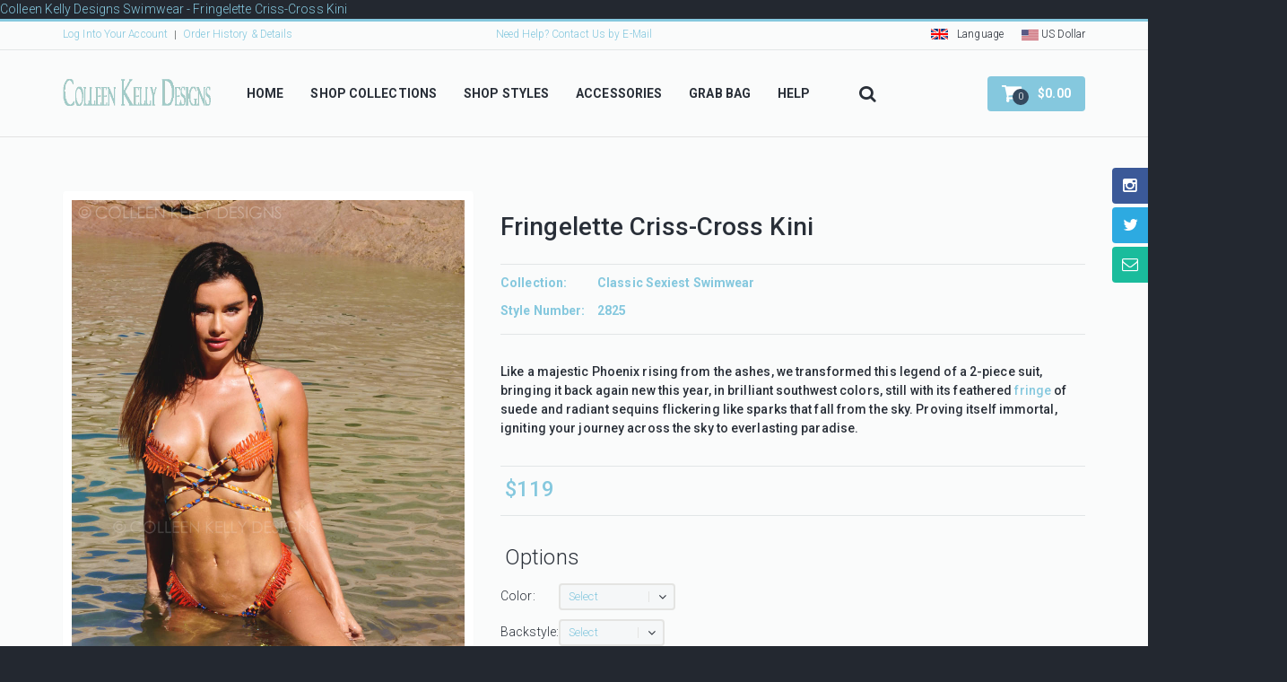

--- FILE ---
content_type: text/html
request_url: https://colleenkellyswimwear.com/i_full_width_product_page.php?ProductID=2825
body_size: 9158
content:
<!doctype html>
<!-- Microdata markup added by Google Structured Data Markup Helper. -->
<!--[if IE 9 ]><html class="ie9" lang="en"><![endif]-->
<!--[if (gt IE 9)|!(IE)]><!--><html lang="en"><!-- InstanceBegin template="/Templates/i_cks_template_includes.dwt.php" codeOutsideHTMLIsLocked="false" --><!--<![endif]-->
	<head>
	<!-- InstanceBeginEditable name="doctitle" -->    
	<title>Colleen Kelly Designs Swimwear - Fringelette Criss-Cross Kini</title>
	<!-- InstanceEndEditable -->
	<meta charset="utf-8">
	<meta name="viewport" content="width=device-width, initial-scale=1.0, maximum-scale=1.0, user-scalable=no">
	<!--meta info-->
	<!-- InstanceBeginEditable name="meta" -->
	<meta name="author" content="Colleen Kelly Swimwear Designs">
		<meta name="keywords" content="Shop, Buy, Purchase, Details, Compare, colleen kelly designs; sexy swimwear; 2; two; piece; swimsuit; southwest; southwestern; west; desert; fringe; extreme; micro; microkini; patch; crisscross; criss; cross; underboob">
		<meta name="description" content="A fringelette criss-cross 2- piece, strappy with suede fringe and sequins by Colleen Kelly Designs"><!-- InstanceEndEditable -->
	<link rel="icon" type="image/ico" href="images/fav.ico">
	<!--stylesheet include-->
	<!-- InstanceBeginEditable name="Stylesheet Includes" -->
		<link rel="stylesheet" type="text/css" media="all" href="css/style.css">
        <link rel="stylesheet" type="text/css" media="all" href="css/jquery.fancybox-1.3.4.css">
		<link rel="stylesheet" type="text/css" media="all" href="css/bootstrap.min.css">
		<link rel="stylesheet" type="text/css" media="all" href="css/jquery.custom-scrollbar.css">
		<link rel="stylesheet" type="text/css" media="all" href="css/owl.carousel.css">
        <!--Analytics-->
        <script> (function(i,s,o,g,r,a,m){i['GoogleAnalyticsObject']=r;i[r]=i[r]||function(){
  (i[r].q=i[r].q||[]).push(arguments)},i[r].l=1*new Date();a=s.createElement(o),
  m=s.getElementsByTagName(o)[0];a.async=1;a.src=g;m.parentNode.insertBefore(a,m)
  })(window,document,'script','//www.google-analytics.com/analytics.js','ga');
  ga('create', 'UA-65208606-1', 'auto');
  ga('send', 'pageview'); </script>
		<!-- InstanceEndEditable -->
        <!-- InstanceBeginEditable name="Name" --><span translate="no"><span id="_brand5" itemprop="brand" itemscope itemtype="https://schema.org/Brand" itemref="_logo7">
<span itemprop="name">Colleen Kelly Designs Swimwear</span> </span>- Fringelette Criss-Cross Kini</span><!-- InstanceEndEditable -->
		<!--font include-->
		<link href="css/font-awesome.min.css" rel="stylesheet">
		<!-- InstanceBeginEditable name="head" -->
		<!-- InstanceEndEditable -->
	</head>
	<body>
		<!--wide layout-->
		<div class="wide_layout relative">
			<!--markup header-->
			<header role="banner" class="type_5">
				<!--header top part-->
				<section class="h_top_part">
					<div class="container">
						<div class="row clearfix">
							<div class="col-lg-4 col-md-4 col-sm-5 t_xs_align_c">
								<ul class="d_inline_b horizontal_list clearfix f_size_small users_nav">
									<li><a href="#" class="default_t_color" data-popup="#login_popup">Log Into Your Account</a></li>
									<li><a href="#" class="default_t_color" data-popup="#login_popup">Order History &amp; Details</a></li>
								</ul>
							</div>
							<div class="col-lg-4 col-md-4 col-sm-2 t_align_c t_xs_align_c">
								<p class="f_size_small">Need Help? <a href="i_contact.php">Contact Us by E-Mail</b></p>
							</div>
							<div class="col-lg-4 col-md-4 col-sm-5 t_align_r t_xs_align_c">
								<ul class="horizontal_list clearfix d_inline_b t_align_l f_size_small site_settings type_2">
									<li class="relative">
										<a role="button" href="#" class="color_dark" id="lang_button"><img class="d_inline_middle m_right_10" src="images/flag_en.jpg" alt="English">Language</a>
										<ul class="dropdown_list type_2 top_arrow color_light">
											<li><div id="ytWidget"><script src="https://translate.yandex.net/website-widget/v1/widget.js?widgetId=ytWidget&pageLang=en&widgetTheme=light&autoMode=false" type="text/javascript"></script></div></li>
											<!--space for li languages-->
										</ul>
									</li>
									<li class="m_left_20 relative container3d">
										<a role="button" href="#" class="color_dark" id="currency_button"><span class="scheme_color"><img class="d_inline_middle" src="images/flag_us.jpg" alt="English"></span> US Dollar</a>
										<ul class="dropdown_list type_2 top_arrow color_light">
											<li><a href="#" class="tr_delay_hover color_light"><span class="scheme_color"><img class="d_inline_middle" src="images/flag_us.jpg" alt="English"></span> US Dollar</a></li>
											<!--space for li currencies-->
										</ul>
									</li>
								</ul>
							</div>
						</div>
					</div>
				</section>
				<!--header bottom part-->
				<section class="h_bot_part">
				<div class="menu_wrap">
						<div class="container">
							<div class="clearfix row">
								<div class="col-lg-2 t_md_align_c m_md_bottom_15">
									<a href="index.php" class="logo d_md_inline_b">
										<img id="_logo7" itemprop="logo" src="images/logo.png" alt="Colleen Kelly Designs">
									</a>
								</div>
								<div class="col-lg-10 clearfix t_sm_align_c">
									<div class="clearfix t_sm_align_l f_left f_sm_none relative s_form_wrap m_sm_bottom_15 p_xs_hr_0 m_xs_bottom_5">
										<!--button for responsive menu-->
										<button id="menu_button" class="r_corners centered_db d_none tr_all_hover d_xs_block m_xs_bottom_5">
											<span class="centered_db r_corners"></span>
											<span class="centered_db r_corners"></span>
											<span class="centered_db r_corners"></span>
										</button>
										<!--main menu-->
										<nav role="navigation" class="f_left f_xs_none d_xs_none m_right_35 m_md_right_30 m_sm_right_0">	
											<ul class="horizontal_list main_menu type_2 clearfix">
												<li class="relative f_xs_none m_xs_bottom_5 m_left_10 m_xs_left_0"><a href="index.php" class="tr_delay_hover color_dark tt_uppercase r_corners"><b>Home</b></a>
												</li>
												
												<li class="relative f_xs_none m_xs_bottom_5 m_left_10 m_xs_left_0"><a href="#" class="tr_delay_hover color_dark tt_uppercase r_corners"><b>Shop Collections</b></a>
													<!--sub menu-->
													<div class="sub_menu_wrap top_arrow d_xs_none tr_all_hover clearfix r_corners w_xs_auto">
														<div class="f_left f_xs_none">
															<a class="color_dark m_left_20 m_bottom_5 m_top_5 d_inline_b" href="newswimwearcollection.php"><strong>New Collection</strong></a>
															<ul class="sub_menu first" translate="no">
															  <li><a class="color_dark tr_delay_hover" href="newsexyswimwear_grid.php">Sexy Collection</a></li>
																<li><a class="color_dark tr_delay_hover" href="newsexierswimwear_grid.php">Sexier Collection</a></li>
																<li><a class="color_dark tr_delay_hover" href="newsexiestswimwear_grid.php">Sexiest Collection</a></li>
</ul>
													  </div>
														<div class="f_left m_left_10 m_xs_left_0 f_xs_none">
															<a class="color_dark m_left_20 m_bottom_5 m_top_5 d_inline_b" href="classicswimwearcollection.php"><strong>Classic Favorites</strong></a>
															<ul class="sub_menu" translate="no">
															  <li><a class="color_dark tr_delay_hover" href="classicsexyswimwear_grid.php">Sexy Swimwear</a></li>
																<li><a class="color_dark tr_delay_hover" href="classicsexierswimwear_grid.php">Sexier Swimwear</a></li>
																<li><a class="color_dark tr_delay_hover" href="classicsexiestswimwear_grid.php">Sexiest Swimwear</a></li>
														</ul>
</div>
														<div class="f_left m_left_10 m_xs_left_0 f_xs_none">
															<b class="color_dark m_left_20 m_bottom_5 m_top_5 d_inline_b">Custom Shop</b>
															<ul class="sub_menu" translate="no">
<li><a class="color_dark tr_delay_hover" href="customcoutureswimwear_grid.php">Custom Vintage Couture</a></li>
<li><a class="color_dark tr_delay_hover" href="vintaget-skirts_grid.php">Vintage T-Skirts</a></li>
 <li><a class="color_dark tr_delay_hover" href="standardbikini.php?ProductID=500">The Standard</a></li>
														</ul>
														</div>
                                                      <a href="newswimwearcollection.php"><img src="images/new_coll_pics/dropdown_new.jpg" class="d_sm_none f_right m_bottom_10" alt="Shop our Newest Swimwear Collections!"></a>
													</div>
												</li>
                                                
                                                <li class="relative f_xs_none m_xs_bottom_5 m_left_10 m_xs_left_0"><a href="#" class="tr_delay_hover color_dark tt_uppercase r_corners"><b>Shop Styles</b></a>
													<!--sub menu-->
													<div class="sub_menu_wrap top_arrow d_xs_none tr_all_hover clearfix r_corners w_xs_auto">
														<div class="f_left f_xs_none">
															<b class="color_dark m_left_20 m_bottom_5 m_top_5 d_inline_b">Shop By Style</b>
															<ul class="sub_menu first">
																<li><a class="color_dark tr_delay_hover" href="i_category_grid_bikinis.php">Sexy Bikinis</a></li>
																<li><a class="color_dark tr_delay_hover" href="i_category_grid_halterkinis.php">Halterkinis</a></li>
																<li><a class="color_dark tr_delay_hover" href="i_category_grid_panelkinis.php">Panelkinis</a></li>
																<li><a class="color_dark tr_delay_hover" href="i_category_grid_bandeaukinis.php">Bandeaukinis</a></li>
																<li><a class="color_dark tr_delay_hover" href="i_category_grid_microkinis.php">Microkinis</a></li>
																<li><a class="color_dark tr_delay_hover" href="i_category_grid_ex_micros.php">Extreme Micros</a></li>
																<li><a class="color_dark tr_delay_hover" href="i_category_grid_1_pc.php">One Piece Swimwear</a></li>
																<li><a class="color_dark tr_delay_hover" href="i_category_grid_slingshots.php">Slingshot Swimwear</a></li>
																<li><a class="color_dark tr_delay_hover" href="i_category_grid_shorts.php">Sexy Shorts Bikinis</a></li>
                                                       </ul>
														</div>
														<div class="f_left m_left_10 m_xs_left_0 f_xs_none">
															<b class="color_dark m_left_20 m_bottom_5 m_top_5 d_inline_b">Shop By Fabric</b>
															<ul class="sub_menu">
																<li><a class="color_dark tr_delay_hover" href="i_category_grid_solids.php">Solids</a></li>
																<li><a class="color_dark tr_delay_hover" href="i_category_grid_prints.php">Prints</a></li>
																<li><a class="color_dark tr_delay_hover" href="i_category_grid_denim_suede.php">Denim & Suede</a></li>
																<li><a class="color_dark tr_delay_hover" href="i_category_grid_p_v_fur.php">Pleather/Velvet/Fur</a></li>
																<li><a class="color_dark tr_delay_hover" href="i_category_grid_metal.php">Shiny Metallics</a></li>
																<li><a class="color_dark tr_delay_hover" href="i_category_grid_holographic.php">Holographic</a></li>
																<li><a class="color_dark tr_delay_hover" href="i_category_grid_sequins.php">Sequins</a></li>
																<li><a class="color_dark tr_delay_hover" href="i_category_grid_sheer_mesh.php">Sheer & Mesh</a></li>
																<li><a class="color_dark tr_delay_hover" href="i_category_grid_fishnet.php">Fishnet</a></li>
																<li><a class="color_dark tr_delay_hover" href="i_category_grid_cro_lace.php">Crochet & Lace</a></li>
														  </ul>
														</div>
													  <div class="f_left m_left_10 m_xs_left_0 f_xs_none">
															<img src="images/styles_pics/dropdown_styles.jpg" alt="Shop Bikinis by Style" class="d_sm_none f_right m_bottom_10">
														</div>
													</div>
												</li>                                                
<li class="relative f_xs_none m_xs_bottom_5 m_left_10 m_xs_left_0"><a href="#" class="tr_delay_hover color_dark tt_uppercase r_corners"><b>Accessories</b></a>
													<!--sub menu-->
													<div class="sub_menu_wrap top_arrow d_xs_none type_2 tr_all_hover clearfix r_corners">
															<a class="color_dark m_left_20 m_bottom_5 m_top_5 d_inline_b" href="swimwearaccessoriescollection.php"><strong>Accessories Collection</strong></a>
														<ul class="sub_menu">
															<li><a class="color_dark tr_delay_hover" href="i_category_grid_acc.php">Breast Petals</a></li>
															<li><a class="color_dark tr_delay_hover" href="i_category_grid_jewelry.php">Jewelry</a></li>
                                                            <li><a class="color_dark tr_delay_hover" href="i_category_grid_sarong.php">Sarongs &amp; Hot Shorts</a></li>
                                                            <li><a class="color_dark tr_delay_hover" href="i_category_grid_tees.php">Purses &amp; Tees</a></li>
                                                           <li><a class="color_dark tr_delay_hover" href="i_category_grid_caps.php">Caps</a></li>
                                                            <li><a class="color_dark tr_delay_hover" href="i_category_grid_cal.php">Calendars</a></li>
                                                            <li><a class="color_dark tr_delay_hover" href="i_category_grid_printmat.php">Catalogs</a></li>
														</ul>
                                                      <a href="swimwearaccessoriescollection.php"><img src="images/acc_pics/dropdown_acc.jpg" class="d_sm_none f_right m_bottom_10" alt="Swimwear Accessories &amp; Essentials"></a>
													</div>
											  </li>		
                                                <li class="relative f_xs_none m_xs_bottom_5 m_left_10 m_xs_left_0"><a href="#" class="tr_delay_hover color_dark tt_uppercase r_corners"><b>Grab Bag</b></a>
													<!--sub menu-->
													<div class="sub_menu_wrap top_arrow d_xs_none type_2 tr_all_hover clearfix r_corners">
														<ul class="sub_menu">
															<li><a class="color_dark tr_delay_hover" href="thegrabbagsale_grid.php">How It Works</a></li>
															<li><a class="color_dark tr_delay_hover" href="i_contact_gb_request.php">Current List</a></li>
                                                            <li><a class="color_dark tr_delay_hover" href="thegrabbagsale_grid.php">Shop</a></li>
														</ul>
                                                      <a href="thegrabbagsale_grid.php"><img src="images/gb_pics/dropdown_gb.jpg" class="d_sm_none f_right m_bottom_10" alt="The Grab Bag Sale"></a>
													</div>
												</li>												
												<li class="relative f_xs_none m_xs_bottom_5 m_left_10 m_xs_left_0"><a href="thegrabbagsale_grid.php" class="tr_delay_hover color_dark tt_uppercase r_corners"><b>Help</b></a>
													<!--sub menu-->
													<div class="sub_menu_wrap top_arrow d_xs_none type_2 tr_all_hover clearfix r_corners">
														<ul class="sub_menu">
															<li><a class="color_dark tr_delay_hover" href="faq.php">Frequently Asked Questions</a></li>
                                                            <li><a class="color_dark tr_delay_hover" href="swimwearsizing.php">Sizing</a></li>
                                                            <li><a class="color_dark tr_delay_hover" href="swimsuitbackstyles.php">Back Styles</a></li>
															<li><a class="color_dark tr_delay_hover" href="i_contact.php">Contact Us</a></li>
                                                            
														</ul>
													</div>
												</li>
											</ul>
										</nav>
										<button class="f_right search_button tr_all_hover f_xs_none d_xs_none">
											<i class="fa fa-search color_dark"></i>
										</button>
										<!--search form-->
										<div class="searchform_wrap type_2 bg_tr tf_xs_none tr_all_hover w_inherit">
											<!-- InstanceBeginEditable name="Search" --><div class="container vc_child h_inherit relative w_inherit">
										    <form role="search" class="d_inline_middle full_width" action="searchourstore_grid.php">
										      <input name="search" type="text" class="f_size_large p_hr_0" placeholder="Enter search terms here..." value="">
									        </form>
										    <button class="close_search_form tr_all_hover d_xs_none color_dark"> <i class="fa fa-times"></i> </button>
									    </div><!-- InstanceEndEditable -->
										</div>
									</div>
                                    <ul class="f_right horizontal_list d_sm_inline_b f_sm_none clearfix t_align_l site_settings">
                                    <!--shopping cart-->
										<li class="m_left_5 relative container3d" id="shopping_button">
											<a role="button" href="#" class="button_type_3 color_light bg_scheme_color d_block r_corners tr_delay_hover box_s_none">
												<span class="d_inline_middle shop_icon">
													<i class="fa fa-shopping-cart"></i>
													<span class="count tr_delay_hover type_2 circle t_align_c">0</span>
												</span>
												<b>$0.00</b>
											</a>
											<div class="shopping_cart top_arrow tr_all_hover r_corners">
												<div class="f_size_medium sc_header">Recently added item(s)</div>
												<ul class="products_list"> 													
													
												</ul>
												<!--total price-->
												<ul class="total_price bg_light_color_1 t_align_r color_dark">
													<li>Your Cart Total: <b class="f_size_large bold scheme_color sc_price t_align_l d_inline_b m_left_15">$0.00</b></li>
                                                    <li><b class="f_size_small bold scheme_color sc_price t_align_l d_inline_b m_left_15">+ Shipping</b></li>
												</ul>
												<div class="sc_footer t_align_c">
													<a href="cart.php" role="button" class="button_type_4 d_inline_middle bg_light_color_2 r_corners color_dark t_align_c tr_all_hover m_mxs_bottom_5">View Cart</a>
													<a href="login2.php" role="button" class="button_type_4 bg_scheme_color d_inline_middle r_corners tr_all_hover color_light">Checkout</a>
												</div>
											</div>
										</li>
									</ul></div>
							</div>
						</div>
						<hr class="divider_type_6">
					</div>
				</section>
			</header>
			<!--content-->
            
            <!-- InstanceBeginEditable name="Page Content" --><div itemscope itemtype="https://schema.org/Product" itemref="_brand5" class="page_content_offset">
				<div class="container">
                					<div class="clearfix m_bottom_30 t_xs_align_c">
						<div class="photoframe type_2 shadow r_corners f_left f_sm_none d_xs_inline_b product_single_preview relative m_right_30 m_bottom_5 m_sm_bottom_20 m_xs_right_0 w_mxs_full">
							<!--<span class="hot_stripe"><img src="images/sale_product.png" alt=""></span>-->
							
                          
                          <div class="no_mobile relative d_inline_b m_bottom_10 qv_preview d_xs_block">
               
                                <img itemprop="image" name="" src="images/products/2825_11.jpg" width="438" alt="Colleen Kelly Designs Swimwear Style #2825 Image of Fringelette Criss-Cross Kini" class="tr_all_hover" id="zoom_image" data-zoom-image="images/products/2825_11.jpg">
                                <a href="" class="d_block button_type_5 r_corners tr_all_hover box_s_none color_light p_hr_0">
                                  <i class="fa fa-expand"></i>
                                </a>
                          </div>
                              
<!--carousel-->
							<div class="relative qv_carousel_wrap">
                            <!--no mobile carousel-->
								<div class="no_mobile">
								<button class="button_type_11 bg_light_color_1 t_align_c f_size_ex_large bg_cs_hover r_corners d_inline_middle bg_tr tr_all_hover qv_btn_single_prev">
									<i class="fa fa-angle-left "></i>
								</button>
								<ul class="qv_carousel_single d_inline_middle">
									<a href="#" data-image="images/products/2825_11.jpg" data-zoom-image="images/products/2825_11.jpg"><img src="images/products/2825_11.jpg" alt="Colleen Kelly Designs Swimwear Style #2825 Image of Fringelette Criss-Cross Kini" style="padding-right:10px";></a>
									<a href="#" data-image="images/products/2825_2.jpg" data-zoom-image="images/products/2825_2.jpg"><img src="images/products/2825_2.jpg" alt="Colleen Kelly Designs Swimwear Style #2825 Image of Fringelette Criss-Cross Kini" style="padding-right:10px";></a>
									<a href="#" data-image="images/products/2825_7.jpg" data-zoom-image="images/products/2825_7.jpg"><img src="images/products/2825_7.jpg" alt="Colleen Kelly Designs Swimwear Style #2825 Image of Fringelette Criss-Cross Kini" style="padding-right:10px";></a>
									<a href="#" data-image="images/products/2825_4.jpg" data-zoom-image="images/products/2825_4.jpg"><img src="images/products/2825_4.jpg" alt="Colleen Kelly Designs Swimwear Style #2825 Image of Fringelette Criss-Cross Kini" style="padding-right:10px";></a>
									<a href="#" data-image="images/products/2825_12.jpg" data-zoom-image="images/products/2825_12.jpg"><img src="images/products/2825_12.jpg" alt="Colleen Kelly Designs Swimwear Style #2825 Image of Fringelette Criss-Cross Kini" style="padding-right:10px";></a>
									<a href="#" data-image="images/products/2825_5.jpg" data-zoom-image="images/products/2825_5.jpg"><img src="images/products/2825_5.jpg" alt="Colleen Kelly Designs Swimwear Style #2825 Image of Fringelette Criss-Cross Kini" style="padding-right:10px";></a>
                                    <a href="#" data-image="images/products/colors/fringelette_colors.jpg" data-zoom-image="images/products/colors/fringelette_colors.jpg"><img src="images/products/colors/fringelette_colors.jpg" alt="Colleen Kelly Designs Swimwear Style #2825 Image of Fringelette Criss-Cross Kini" style="padding-right:10px";></a>
								</ul>
								<button class="button_type_11 bg_light_color_1 t_align_c f_size_ex_large bg_cs_hover r_corners d_inline_middle bg_tr tr_all_hover qv_btn_single_next">
									<i class="fa fa-angle-right "></i>
								</button>
						  </div>
                          <!--mobile carousel-->
                            <div class="mobile_only">
								<ul class="testiomials_carousel d_inline_middle">
									<a href="#" data-image="images/products/2825_11.jpg" data-zoom-image="images/products/2825_11.jpg"><img src="images/products/2825_11.jpg" alt="Colleen Kelly Designs Swimwear Style #2825 Image of Fringelette Criss-Cross Kini" style="padding-right:10px";></a>
									<a href="#" data-image="images/products/2825_2.jpg" data-zoom-image="images/products/2825_2.jpg"><img src="images/products/2825_2.jpg" alt="Colleen Kelly Designs Swimwear Style #2825 Image of Fringelette Criss-Cross Kini" style="padding-right:10px";></a>
									<a href="#" data-image="images/products/2825_7.jpg" data-zoom-image="images/products/2825_7.jpg"><img src="images/products/2825_7.jpg" alt="Colleen Kelly Designs Swimwear Style #2825 Image of Fringelette Criss-Cross Kini" style="padding-right:10px";></a>
									<a href="#" data-image="images/products/2825_4.jpg" data-zoom-image="images/products/2825_4.jpg"><img src="images/products/2825_4.jpg" alt="Colleen Kelly Designs Swimwear Style #2825 Image of Fringelette Criss-Cross Kini" style="padding-right:10px";></a>
									<a href="#" data-image="images/products/2825_12.jpg" data-zoom-image="images/products/2825_12.jpg"><img src="images/products/2825_12.jpg" alt="Colleen Kelly Designs Swimwear Style #2825 Image of Fringelette Criss-Cross Kini" style="padding-right:10px";></a>
									<a href="#" data-image="images/products/2825_5.jpg" data-zoom-image="images/products/2825_5.jpg"><img src="images/products/2825_5.jpg" alt="Colleen Kelly Designs Swimwear Style #2825 Image of Fringelette Criss-Cross Kini" style="padding-right:10px";></a>
                                    <a href="#" data-image="images/products/colors/fringelette_colors.jpg" data-zoom-image="images/products/colors/fringelette_colors.jpg"><img src="images/products/colors/fringelette_colors.jpg" alt="Colleen Kelly Designs Swimwear Style #2825 Image of Fringelette Criss-Cross Kini" style="padding-right:10px";></a>
								</ul><br/>
								<button class="button_type_11 bg_light_color_1 t_align_c f_size_ex_large bg_cs_hover r_corners d_inline_middle bg_tr tr_all_hover ti_prev">
									<i class="fa fa-angle-left"></i><i class="fa fa-angle-left"></i>
								</button>&nbsp;&nbsp;
								<button class="button_type_11 bg_light_color_1 t_align_c f_size_ex_large bg_cs_hover r_corners d_inline_middle bg_tr tr_all_hover ti_next">
									<i class="fa fa-angle-right"></i><i class="fa fa-angle-right"></i>
								</button>
                              </div>
						  </div>
					  </div>
						<div class="p_top_10 t_xs_align_l">
							<!--description-->
							<h1 itemprop="name" class="color_dark fw_medium m_bottom_10" translate="no">Fringelette Criss-Cross Kini</h1><br>
							<hr class="m_bottom_10 divider_type_3">
							<table class="description_table m_bottom_10" translate="no">
								<tr>
									<td><strong>Collection:</strong></td>
									<td><strong itemprop="category">Classic Sexiest Swimwear</strong></td>
								</tr>
								<tr>
									<td><strong>Style Number:</strong></td>
									<td><strong itemprop="sku">2825</strong></td>
								</tr>
							</table>
							<hr class="divider_type_3 m_bottom_10"><br class="no_mobile">
						  <h6 itemprop="description" class="color_dark fw_medium m_bottom_10"><p>Like a majestic Phoenix rising from the ashes, we transformed this legend of a 2-piece suit, bringing it back again new this year, in brilliant southwest colors, still with its feathered <a href="https://colleenkellyswimwear.com/searchourstore_grid.php?search=fringelette">fringe</a> of suede and radiant sequins flickering like sparks that fall from the sky. Proving itself immortal, igniting your journey across the sky to everlasting paradise.</p></h6>
<br class="no_mobile">                  
                  
                  
                  
                  
                  
                  <hr class="divider_type_3 m_bottom_15">
							<div itemprop="offers" itemscope itemtype="https://schema.org/Offer" class="m_bottom_15">
								<span itemprop="price" class="v_align_b f_size_big m_left_5  fw_medium">$119</span>
							</div>
                             
                  <hr class="divider_type_3 m_bottom_15"><br class="no_mobile">
<div class="m_bottom_15">
								<span class="v_align_b f_size_big m_left_5 color_dark no_mobile">Options</span>
							</div>                  
                          <!--eCart Begin-->
                          <div class="d_ib_offset_0 m_bottom_20">
						    <form name="eCart1_i_1_ATC_2825" method="POST" action="/i_full_width_product_page.php?ProductID=2825" onsubmit="return validate_form ( );">
						      <input type="hidden" name="eCart1_i_1_ID_Add" value="2825" >
  <table class="description_table type_2 m_bottom_15">
    
    
    
    
                                  <tr>
      <td class="color_dark v_align_m">Color:</td>
      <td class="v_align_m">
        <div class="custom_select f_size_medium relative d_inline_middle">
          <div class="select_title r_corners relative">Select</div>
          <ul class="select_list d_none"></ul>
          
          <select name="eCart1_i_1_Color_Add">
            <option value=""></option>
                        <option value="Terracotta_Orange">Terracotta_Orange</option>
                        <option value="Clear_Sky_Blue">Clear_Sky_Blue</option>
                        <option value="Oasis_Green">Oasis_Green</option>
                        <option value="Southwestern_Pinks">Southwestern_Pinks</option>
                        <option value="Jade">Jade</option>
                        </select>
          </div>
        </td>
      </tr>
                                    <tr>
      <td class="color_dark v_align_m">Backstyle:</td>
      <td class="v_align_m">
        <div class="custom_select f_size_medium relative d_inline_middle">
          <div class="select_title r_corners relative">Select</div>
          <ul class="select_list d_none"></ul>
          <select name="eCart1_i_1_Backstyle_Add">
            <option value=""></option>
                        <option value="Open-Knot-Thong">Open-Knot-Thong</option>
                        </select>
          </div>
        </td>
      </tr>
                                    <tr>
      <td class="color_dark v_align_m">Size:</td>
      <td class="v_align_m">
        <div class="custom_select f_size_medium relative d_inline_middle">
          <div class="select_title r_corners relative">Select
                          -(Top/Bottom)
            </div>
          <ul class="select_list d_none"></ul>
          <select name="eCart1_i_1_Size_Add">
            <option value=""></option>
                        <option value="S/S">S/S</option>
            
                        <option value="S/M">S/M</option>
            
                        <option value="S/L">S/L</option>
            
                        <option value="M/S">M/S</option>
            
                        <option value="M/M">M/M</option>
            
                        <option value="M/L">M/L</option>
            
                        <option value="L/S">L/S</option>
            
                        <option value="L/M">L/M</option>
            
                        <option value="L/L">L/L</option>
            
                        <option value="*XS-Sizing*(+10%)">*XS-Sizing*(+10%)</option>
            
                        <option value="*XL-Sizing*(+10%)">*XL-Sizing*(+10%)</option>
            
                        </select>
          </div>
        </td>
      </tr>
                                                                  <tr>
      <td class="color_dark v_align_m">Quantity:</td>
      <td class="v_align_m">
        <div class="clearfix quantity r_corners d_inline_middle f_size_medium color_dark">
          
          <input type="text" name="eCart1_i_1_Quantity_Add" value="1" class="f_left">
          
          </div>
        </td>
      </tr>
                                  
                                
  </table>
                              <input type="submit" class="button_type_12 r_corners bg_scheme_color color_light tr_delay_hover d_inline_b f_size_large" value="Add to Cart" name="eCart1_i_1_ATC">
                                							<a role="button" href="faq.php" class="button_type_12 bg_light_color_2 tr_delay_hover d_inline_b r_corners color_dark m_left_5 p_hr_0 relative"><i class="fa fa-question-circle f_size_big"></i><span class="tooltip tr_all_hover r_corners color_dark f_size_small">Questions?</span></a>
						  </form>
<br><br>
                          </div>
                          <!--<p class="d_inline_middle">Share this:</p>
							<div class="d_inline_middle m_left_5 addthis_widget_container">
								<!-- AddThis Button BEGIN -->
								<!--</h1><div class="addthis_toolbox addthis_default_style addthis_32x32_style">
								<a class="addthis_button_preferred_1"></a>
								<a class="addthis_button_preferred_2"></a>
								<a class="addthis_button_preferred_3"></a>
								<a class="addthis_button_preferred_4"></a>
								<a class="addthis_button_compact"></a>
								<a class="addthis_counter addthis_bubble_style"></a>
								</div>-->
								<!-- AddThis Button END -->
			  </div>
				  </div>
                  
                                    
                                    </div>
					<!--tabs-->
					</figcaption>
						</figure>
					</div>
					<hr class="divider_type_3 m_bottom_15">
					<a onclick="history.go(-1);return true;" role="button" class="d_inline_b bg_light_color_2 color_dark tr_all_hover button_type_4 r_corners"><i class="fa fa-reply m_left_5 m_right_10 f_size_large"></i>Back to Collection</a><br></br>
			<!-- InstanceEndEditable -->

          <!--markup footer-->
			<footer id="footer">
				<div class="footer_top_part p_vr_0">
					<div class="container">
						<div class="row clearfix">
							<div class="col-lg-3 col-md-3 col-sm-3 m_xs_bottom_30 m_bottom_40">
								<h3 class="color_light_2 m_bottom_20">About Us</h3>
								<p class="m_bottom_15">From soft feminine lace, adorned with floral accents and gems, to edgy spike-studded faux leather and bright animal prints, boldly express yourself and celebrate your beauty in the world's finest swimwear by Colleen Kelly Designs!</p>
								<a href="aboutcolleenkelly.php" class="color_light">Read More <i class="fa fa-angle-right m_left_5"></i></a>
							</div>
							<div class="col-lg-3 col-md-3 col-sm-3 m_xs_bottom_30 m_bottom_40">
								<h3 class="color_light_2 m_bottom_20">Service</h3>
								<ul class="vertical_list">
									<li><a href="#" class="color_light tr_delay_hover" data-popup="#login_popup">Log Into Your Account<i class="fa fa-angle-right"></i></a></li>
									<li><a href="#" class="color_light tr_delay_hover" data-popup="#login_popup">Order History &amp; Details<i class="fa fa-angle-right"></i></a></li>
									<li><a class="color_light tr_delay_hover" href="login2.php">Checkout<i class="fa fa-angle-right"></i></a></li>
									<li><a class="color_light tr_delay_hover" href="faq.php">Wholesale/Carry Our Line<i class="fa fa-angle-right"></i></a></li>
								</ul>
							</div>
							<div class="col-lg-3 col-md-3 col-sm-3 m_xs_bottom_30 m_bottom_40">
								<h3 class="color_light_2 m_bottom_20">Information</h3>
								<ul class="vertical_list">
									<li><a class="color_light tr_delay_hover" href="aboutcolleenkelly.php">Colleen's Story<i class="fa fa-angle-right"></i></a></li>
									<li><a class="color_light tr_delay_hover" href="faq.php">Shipping<i class="fa fa-angle-right"></i></a></li>
									<li><a class="color_light tr_delay_hover" href="faq.php">Terms &amp; Conditions<i class="fa fa-angle-right"></i></a></li>
									<li><a class="color_light tr_delay_hover" href="sitemap.php">Site Map<i class="fa fa-angle-right"></i></a></li>
								</ul>
							</div>
							<div class="col-lg-3 col-md-3 col-sm-3 m_bottom_40 m_xs_bottom_30">
								<h3 class="color_light_2 m_bottom_20">Catalog</h3>
								<ul class="vertical_list">
									<li><a class="color_light tr_delay_hover" href="newswimwearcollection.php">New Collection<i class="fa fa-angle-right"></i></a></li>
									<li><a class="color_light tr_delay_hover" href="classicswimwearcollection.php">Classic Favorites<i class="fa fa-angle-right"></i></a></li>
									<li><a class="color_light tr_delay_hover" href="swimwearaccessoriescollection.php">Accessories<i class="fa fa-angle-right"></i></a></li>
									<li><a class="color_light tr_delay_hover" href="thegrabbagsale_grid.php">Grab Bag Sale<i class="fa fa-angle-right"></i></a></li>
								</ul>
							</div>
						</div>
					</div>
					<hr class="divider_type_4 m_bottom_25">
					<div class="container">
						<div class="row clearfix">
							<div class="col-lg-6 col-md-6 col-sm-6 m_bottom_20 m_xs_bottom_10">
								<!--social icons-->
								<ul class="clearfix horizontal_list social_icons">
									<!--<li class="facebook m_bottom_5 relative">
										<span class="tooltip tr_all_hover r_corners color_dark f_size_small">Facebook</span>
										<a href="https://www.facebook.com/colleenkellydesigns" class="r_corners t_align_c tr_delay_hover f_size_ex_large">
											<i class="fa fa-facebook"></i>
										</a>
									</li>-->
									<li class="twitter m_left_5 m_bottom_5 relative">
										<span class="tooltip tr_all_hover r_corners color_dark f_size_small">Twitter</span>
										<a href="https://twitter.com/colleensbikinis" class="r_corners f_size_ex_large t_align_c tr_delay_hover">
											<i class="fa fa-twitter"></i>
										</a>
									</li>
									<!--<li class="google_plus m_left_5 m_bottom_5 relative">
										<span class="tooltip tr_all_hover r_corners color_dark f_size_small">Google Plus</span>
										<a href="https://plus.google.com/100829136660714005090/about" class="r_corners f_size_ex_large t_align_c tr_delay_hover">
											<i class="fa fa-google-plus"></i>
										</a>
									</li>-->
									<li class="instagram m_left_5 m_bottom_5 relative">
										<span class="tooltip tr_all_hover r_corners color_dark f_size_small">Instagram</span>
										<a href="http://instagram.com/colleenkellyswimwear" class="r_corners f_size_ex_large t_align_c tr_delay_hover">
											<i class="fa fa-instagram"></i>
										</a>
									</li>
								<!--<li class="youtube m_left_5 m_bottom_5 relative">
										<span class="tooltip tr_all_hover r_corners color_dark f_size_small">Youtube</span>
										<a href="http://www.youtube.com/user/colleenkellydesigns" class="r_corners f_size_ex_large t_align_c tr_delay_hover">
											<i class="fa fa-youtube-play"></i>
										</a>
									</li>-->
									<li class="envelope m_left_5 m_bottom_5 relative">
										<span class="tooltip tr_all_hover r_corners color_dark f_size_small">Contact Us</span>
										<a href="i_contact.php" class="r_corners f_size_ex_large t_align_c tr_delay_hover">
											<i class="fa fa-envelope-o"></i>
										</a>
									</li>
								</ul>
							</div>
							<div class="col-lg-6 col-md-6 col-sm-6 m_bottom_20 m_xs_bottom_30">
								<h3 class="color_light_2 d_inline_middle m_md_bottom_15 d_xs_block">Mailing List</h3>
								<form id="newsletter" class="d_inline_middle m_left_5 subscribe_form_2 m_md_left_0">
									<input type="email" placeholder="Your email address" class="r_corners f_size_medium w_sm_auto m_mxs_bottom_15" name="newsletter-email">
									<button type="submit" class="button_type_8 r_corners bg_scheme_color color_light tr_all_hover m_left_5 m_mxs_left_0">Subscribe</button>
								</form>
							</div>
						</div>
					</div>
				</div>
				<!--copyright part-->
				<div class="footer_bottom_part">
					<div class="container clearfix t_mxs_align_c">
						<p class="f_left f_mxs_none m_mxs_bottom_10">&copy;2026<span class="color_light"> Colleen Kelly Designs</span>. All Rights Reserved.</p>
						<ul class="f_right horizontal_list clearfix f_mxs_none d_mxs_inline_b">
							<li class="m_left_5"><img src="images/comodo_secure.png" alt="Comodo Secure Site"></li>
                            <li><a class="color_light tr_delay_hover" href="https://www.paypal.com/us/verified/pal=sales%40colleenkellyswimwear%2ecom" target="_blank">Verified by&nbsp;&nbsp;</a></li>
                            <li><img src="images/payment_img_1.png" alt="PayPal"></li>
							<li class="m_left_5"><img src="images/payment_img_2.png" alt="VISA"></li>
							<li class="m_left_5"><img src="images/payment_img_3.png" alt="Master Card"></li>
							<li class="m_left_5"><img src="images/payment_img_4.png" alt="American Express"></li>
							<li class="m_left_5"><img src="images/payment_img_5.png" alt="Discover"></li>
						</ul>
					</div>
				</div>
			</footer>
		</div>
		<!--social widgets-->
		<ul class="social_widgets d_xs_none">
            <!--instagram-->
            <li class="relative">
				<button class="sw_button t_align_c facebook"><i class="fa fa-instagram"></i></button>
				<div class="sw_content">
					<h3 class="color_dark m_bottom_20"><a href="https://instagram.com/colleenkellyswimwear">Check us out on Insta!</a><br><br><img src="images/info_pics/banner_img_pic_new.jpg"></h3>
				</div>
			</li>
			<!--facebook-->
			<!--<li class="relative">
				<button class="sw_button t_align_c facebook"><i class="fa fa-facebook"></i></button>
				<div class="sw_content">
					<h3 class="color_dark m_bottom_20"><a href="https://www.facebook.com/colleenkellydesigns">Join Us on Facebook</a></h3>
					<iframe src="//www.facebook.com/plugins/likebox.php?href=https%3A%2F%2Fwww.facebook.com%2Fcolleenkellydesigns&amp;width=235&amp;height=427&amp;colorscheme=light&amp;show_faces=false&amp;header=true&amp;stream=true&amp;show_border=true" scrolling="no" frameborder="0" style="border:none; overflow:hidden; width:235px; height:427px;" allowTransparency="true"></iframe>
				</div>
			</li>-->
			<!--twitter feed-->
			<li class="relative">
				<button class="sw_button t_align_c twitter"><i class="fa fa-twitter"></i></button>
				<div class="sw_content">
					<h3 class="color_dark m_bottom_20">Latest Tweets</h3>
					<a class="twitter-timeline"  href="https://twitter.com/ColleensBikinis"  data-widget-id="488004048147083264">Tweets by @ColleensBikinis</a>
    <script>!function(d,s,id){var js,fjs=d.getElementsByTagName(s)[0],p=/^http:/.test(d.location)?'http':'https';if(!d.getElementById(id)){js=d.createElement(s);js.id=id;js.src=p+"://platform.twitter.com/widgets.js";fjs.parentNode.insertBefore(js,fjs);}}(document,"script","twitter-wjs");</script>
				</div>	
			</li>
			<!--contact form-->
			<li class="relative">
				<button class="sw_button t_align_c contact"><i class="fa fa-envelope-o"></i></button>
				<div class="sw_content">
					<h3 class="color_dark m_bottom_20">Contact Us</h3>
					<form id="contactform" class="mini">
						<input class="f_size_medium m_bottom_10 r_corners full_width" type="text" name="cf_name" placeholder="Your name">
						<input class="f_size_medium m_bottom_10 r_corners full_width" type="email" name="cf_email" placeholder="Your E-mail">
						<textarea class="f_size_medium r_corners full_width m_bottom_20" placeholder="Message" name="cf_message"></textarea>
						<button type="submit" class="button_type_4 r_corners mw_0 tr_all_hover color_dark bg_light_color_2">Send</button>
					</form>
				</div>	
			</li>
			<!--contact info-->
		</ul>
		<!-- InstanceBeginEditable name="Quick View" --><!-- InstanceEndEditable -->		
		<!--login popup-->
		<div class="popup_wrap d_none" id="login_popup">
			<section class="popup r_corners shadow">
				<button class="bg_tr color_dark tr_all_hover text_cs_hover close f_size_large"><i class="fa fa-times"></i></button>				
				<footer class="bg_light_color_1 t_mxs_align_c">
					<h3 class="color_dark d_inline_middle d_mxs_block m_mxs_bottom_15">New Customer?</h3>
<br><br>                    
							<div class="alert_box r_corners info m_bottom_10">
					<i class="fa fa-info-circle"></i><p>You will have a chance to set up a new account at checkout, when you place your order.  This will allow you to view your order history and status updates for new orders.</p></div>
				</footer>
			</section>
		</div>
		<button class="t_align_c r_corners type_2 tr_all_hover animate_ftl" id="go_to_top"><i class="fa fa-angle-up"></i></button>
		<!--scripts include-->
		<!-- InstanceBeginEditable name="Script Includes" -->
		<script src="js/jquery-2.1.0.min.js"></script>
		<script src="js/jquery-ui.min.js"></script>
		<script src="js/jquery-migrate-1.2.1.min.js"></script>
		<script src="js/retina.js"></script>
		<script src="js/elevatezoom.min.js"></script>
		<script src="js/waypoints.min.js"></script>
		<script src="js/jquery.tweet.min.js"></script>
		<script type="text/javascript" src="https://s7.addthis.com/js/300/addthis_widget.js#pubid=xa-5306f8f674bfda4c"></script>
		<script src="js/owl.carousel.min.js"></script>
		<script src="js/jquery.custom-scrollbar.js"></script>
		<script src="js/jquery.fancybox-1.3.4.js"></script>
		<script src="js/scripts.js"></script>
<script type="text/javascript">
    function copyright(e) {
        var rcimage = (e==null) ? event.srcElement.tagName : e.target.tagName;
        if (rcimage == "IMG") {
            alert(copyrightText);
            return false;
        }
    }
    var copyrightText = "Copyright 2026 Colleen Kelly Designs / ColleenKellySwimwear.com et al.  This image is the intellectual property of Colleen Kelly Designs and may not be reproduced or used in any way, whether in whole or in part, and whether as a composite picture or distorted in character or form without the express written consent of Colleen Kelly Designs. Contact info@colleenkellyswimwear.com **You may right-click outside of the image area.";
    document.oncontextmenu = copyright;
</script>
<script type="text/javascript">
function validate_form ( )
{
	valid = true;
        if ( document.eCart1_i_1_ATC_2825.eCart1_i_1_Color_Add.selectedIndex == 0 )
        {
                alert ( "Please choose a swimwear color." );
                valid = false;
        }
		if ( document.eCart1_i_1_ATC_2825.eCart1_i_1_Backstyle_Add.selectedIndex == 0 )
        {
                alert ( "Please choose a Backstyle." );
                valid = false;
        }
		if ( document.eCart1_i_1_ATC_2825.eCart1_i_1_Size_Add.selectedIndex == 0 )
        {
                alert ( "Please choose your swimsuit Size." );
                valid = false;
        }
        return valid;
}
</script>
    <script type="text/javascript">
function validate_color ( )
{
	valid = true;
        if ( document.eCart1_i_1_ATC_2825.eCart1_i_1_Color_Add.selectedIndex == 0 )
        {
                alert ( "Please choose a swimwear color." );
                valid = false;
        }
        return valid;
}
</script>
		<!-- InstanceEndEditable -->       
	</body>
<!-- InstanceEnd --></html>


--- FILE ---
content_type: text/css
request_url: https://colleenkellyswimwear.com/css/styleswitcher.css
body_size: 499
content:
#styleswitcher{
	position:fixed;
	top:210px;
	left:0;
	padding:16px 20px 30px;
	width:265px;
	-webkit-border-radius:0 0 4px 0;
	-moz-border-radius:0 0 4px 0;
	border-radius:0 0 4px 0;
	-webkit-transition:-webkit-transform .7s ease;
	-moz-transition:transform .7s ease;
	-o-transition:transform .7s ease;
	transition:transform .7s ease;
	z-index:193;
}
#styleswitcher > .open_sw{
	width:40px;
	height:40px;
	background:#bdc3c7;
	-webkit-border-radius:0 4px 4px 0;
	-moz-border-radius:0 4px 4px 0;
	border-radius:0 4px 4px 0;
	position:absolute;
	top:0;
	left:100%;
	text-align: center;
	font-size:1.3em;
}
#styleswitcher [class*="button_type_"]:not([type="reset"]){
	padding-top:10px;
	padding-bottom:10px;
}
#select_color,.bg_image_button{
	width:36px;
	height:36px;
	background:#232830;
	background-clip:content-box;
	padding:2px;
	border:2px solid #e2e6e7;
}
.bg_image_button{
	background-color:transparent;
	overflow:hidden;
	background-size:cover;
}
#styleswitcher button[type="reset"]{
	width:75px;
}
#styleswitcher .select_title.type_2:after{
	font-size:15px;
	right:12px;
}
#styleswitcher.closed{
	-webkit-transform:translateX(-100%);
	-moz-transform:translateX(-100%);
	-o-transform:translateX(-100%);
	-ms-transform:translateX(-100%);
	transform:translateX(-100%);
}

--- FILE ---
content_type: application/javascript
request_url: https://colleenkellyswimwear.com/js/scripts.js
body_size: 8526
content:
// on document ready
(function($){
	"use strict";

	var globalDfd = $.Deferred();
	$(window).bind('load',function(){
		// after loading all the scripts
		globalDfd.resolve();
	});

	$(function(){

	$.fx.speeds._default = 500;

	// open dropdown

	$.fn.css3Animate = function(element){
		return $(this).on('click',function(e){
			var dropdown = element;
			$(this).toggleClass('active');
			e.preventDefault();
			if(dropdown.hasClass('opened')){
				dropdown.removeClass('opened').addClass('closed');
				setTimeout(function(){
					dropdown.removeClass('closed')
				},500);
			}else{
				dropdown.addClass('opened');
			}
		});
	}
	$('#lang_button').css3Animate($('#lang_button').next('.dropdown_list'));
	$('#currency_button').css3Animate($('#currency_button').next('.dropdown_list'));

	// waypoints helper functions

	$.fn.waypointInit = function(classN,offset,delay,inv){
		return $(this).waypoint(function(direction){
			var current = $(this);
			if(direction === 'down'){
				if(delay){
					setTimeout(function(){
						current.addClass(classN);
					},delay);
				}
				else{
					current.addClass(classN);
				}
			}else{
            	if(inv == true){
                    current.removeClass(classN);
             	}
            }
		},{ offset : offset })
	};

	// synchronise

	$.fn.waypointSynchronise = function(config){
		var element = $(this);
		function addClassToElem(el,eq){
			el.eq(eq).addClass(config.classN);
		}
		element.closest(config.container).waypoint(function(direction){
		 	element.each(function(i){
				if(direction === 'down'){

		 			if(config.globalDelay){
		 				setTimeout(function(){
							setTimeout(addClassToElem,i * config.delay,element,i);		 					
		 				},config.globalDelay);
		 			}else{
		 				setTimeout(addClassToElem,i * config.delay,element,i);
		 			}

				}else{
					
					if(config.inv){
						setTimeout(function(){
							element.eq(i).removeClass(config.classN);
						},i * config.delay);
					}

				}
			});
		},{ offset : config.offset }).resize();
		return element;
	};

	// animation main page

	(function(){
		globalDfd.done(function(){
		$('.products_container:not(.a_type_2) .photoframe.animate_ftb').waypointSynchronise({
			container : '.products_container',
			delay : 200,
			offset : 700,
			classN : "animate_vertical_finished"
		});
		$('.products_container.a_type_2 .photoframe.animate_ftb').waypointSynchronise({
			container : '.products_container',
			delay : 200,
			offset : 700,
			classN : "animate_vertical_finished"
		});
		$('.wfilter_carousel .photoframe.animate_ftb').waypointSynchronise({
			container : '.wfilter_carousel',
			delay : 200,
			offset : 700,
			classN : "animate_vertical_finished"
		});
		$('.bestsellers_carousel .photoframe.animate_ftb').waypointSynchronise({
			container : '.bestsellers_carousel',
			delay : 200,
			offset : 700,
			globalDelay : 400,
			classN : "animate_vertical_finished"
		});
		$('.banner_type_2[class*="animate_ft"]').waypointSynchronise({
			container : '.row',
			delay : 200,
			offset : 800,
			classN : "animate_vertical_finished"
		});
		$('.animate_half_tc').waypointSynchronise({
			container : '.row',
			delay : 0,
			offset : 830,
			classN : "animate_horizontal_finished"
		});
		$('.heading2').waypointInit('animate_sj_finished animate_fade_finished','800px');
		$('.nav_buttons_wrap.animate_fade').waypointInit('animate_sj_finished animate_fade_finished','800px');
		$('.product_brands a.animate_fade').waypointSynchronise({
			container : '.product_brands',
			delay : 200,
			offset : 830,
			classN : "animate_sj_finished animate_fade_finished"
		});
		$('.blog_carousel a.photoframe').waypointSynchronise({
			container : '.blog_animate.animate_ftr',
			delay : 0,
			offset : 830,
			classN : "animate_vertical_finished"
		});
		$('.blog_carousel .mini_post_content > .animate_ftr').waypointSynchronise({
			container : '.blog_animate.animate_ftr',
			delay : 200,
			offset : 830,
			classN : "animate_horizontal_finished"
		});
		$('.blog_animate.animate_ftr').waypointInit('animate_horizontal_finished','800px');
		$('.ti_animate.animate_ftr').waypointInit('animate_horizontal_finished','800px',1000);
		$('.testiomials_carousel .animate_ftr:first').waypointInit('animate_horizontal_finished','851px',1200);
		$('.testiomials_carousel .animate_ftr:nth-child(2)').waypointInit('animate_horizontal_finished','973px',1400);
		$('.testiomials_carousel .animate_ftr:nth-child(3)').waypointInit('animate_horizontal_finished','987px',1600);
		$('.heading1.animate_ftr').waypointInit('animate_horizontal_finished','1000px');
		$('.isotope_menu > li.animate_ftr').waypointSynchronise({
			container : '.isotope_menu',
			delay : 200,
			offset : 1000,
			classN : "animate_horizontal_finished"
		});
		$('.flexslider.animate_ftr').waypointInit('animate_horizontal_finished','1000px');
		setTimeout(function(){
			$('.s_banners .d_block.animate_ftr').waypointSynchronise({
				container : '.s_banners',
				delay : 300,
				offset : 830,
				classN : "animate_horizontal_finished"
			});
		},200);
		$('.widget.animate_ftr').waypointInit('animate_horizontal_finished','800px',200);
		$('.heading5').waypointInit('animate_horizontal_finished','800px');
		$('.banner.animate_ftr').waypointSynchronise({
			container : '.row',
			delay : 200,
			offset : 1000,
			globalDelay : 800,
			classN : "animate_horizontal_finished"
		});
		$('.nc_carousel .photoframe.animate_ftb').waypointSynchronise({
			container : '.nc_carousel',
			delay : 200,
			offset : 700,
			classN : "animate_vertical_finished"
		});
		$('.info_blocks_container .animate_ftr').waypointSynchronise({
			container : '.info_blocks_container',
			delay : 200,
			offset : 700,
			classN : "animate_vertical_finished"
		});
		$('.our_recent_work_carousel .animate_ftb').waypointSynchronise({
			container : '.our_recent_work_carousel',
			delay : 200,
			offset : 700,
			classN : "animate_vertical_finished"
		});
		$('.p_tables .animate_fade').waypointSynchronise({
			container : '.p_tables',
			delay : 200,
			offset : 700,
			classN : "animate_fade_finished"
		});
		$('.animate_corporate_container .animate_fade').waypointSynchronise({
			container : '.animate_corporate_container',
			delay : 200,
			offset : 700,
			classN : "animate_fade_finished"
		});
		
		// sticky menu

		window.sticky = function(){
			var container = $('[role=banner] .h_bot_part'),
				offset = container.closest('[role="banner"]').hasClass('type_5') ? 0 : -container.outerHeight(),
				menu = $('.menu_wrap'),
				mHeight = menu.outerHeight();
				console.log(mHeight);
			container.waypoint(function(direction){
				var _this = $(this);
				if(direction == "down"){
					menu.addClass('sticky');
					container.parent('[role="banner"]').css('border-bottom',mHeight + "px solid transparent");
				}else if(direction == "up"){
					menu.removeClass('sticky');
					container.parent('[role="banner"]').css('border-bottom','none');
				}
			},{offset :  offset});

			function getMenuWidth(){
				if(menu.hasClass('type_2')){
					menu.css('width',menu.parent().width());
				}
			}
			getMenuWidth();
			$(window).on('resize',getMenuWidth);
		};
		sticky();

		});
	})();

	// jackbox

	(function(){

		if($(".jackbox[data-group]").length){
			jQuery(".jackbox[data-group]").jackBox("init",{
				    showInfoByDefault: false,
				    preloadGraphics: true, 
				    fullscreenScalesContent: true,
				    autoPlayVideo: true,
				    flashVideoFirst: false,
				    defaultVideoWidth: 960,
				    defaultVideoHeight: 540,
				    baseName: ".jackbox",
				    className: ".jackbox",
				    useThumbs: true,
				    thumbsStartHidden: false,
				    thumbnailWidth: 75,
				    thumbnailHeight: 50,
				    useThumbTooltips: true,
				    showPageScrollbar: false,
				    useKeyboardControls: true 
			});
		}

	})();

	// remove products from shopping cart
	
	$('[role="banner"]').on('click','.close_product',function(){
		$(this).closest('li').animate({'opacity':'0'},function(){
			$(this).slideUp(500);
		});
	});

	// searchform

	(function(){
		$('[role="banner"]').on('click','.search_button',function(){
			$('.searchform_wrap').addClass('opened');
		});
		$('[role="banner"]').on('click','.close_search_form',function(){
			$('.searchform_wrap').removeClass('opened').addClass('closed');
			setTimeout(function(){
				$('.searchform_wrap').removeClass('closed');
			},400)
		});
	})();

	// ie9 placeholder

	(function(){
		if($('html').hasClass('ie9')) {
			$('input[placeholder]').each(function(){
				$(this).val($(this).attr('placeholder'));
				var v = $(this).val();
				$(this).on('focus',function(){
					if($(this).val() === v){
						$(this).val("");
					}
				}).on("blur",function(){
					if($(this).val() == ""){
						$(this).val(v);
					}
				});
			});
			
		}
	})();

	// revolution slider

	if($('.r_slider').length){
	    var api = $('.r_slider').revolution({
	         delay:5000,
	         startwidth:1140,
	         startheight:500,
	         autoHeight:"off",
	         fullScreenAlignForce:"off",
	 
	         onHoverStop:"on",
	 
	         thumbWidth:100,
	         thumbHeight:50,
	         thumbAmount:3,
	 
	         hideThumbsOnMobile:"off",
	         hideBulletsOnMobile:"off",
	         hideArrowsOnMobile:"off",
	         hideThumbsUnderResoluition:0,

	 		 hideTimerBar:"on",
	         hideThumbs:0,
	 
	         navigationType:"bullet",
	         navigationArrows:"solo",
	         navigationStyle:"round",
	 
	         navigationHAlign:"center",
	         navigationVAlign:"bottom",
	         navigationHOffset:0,
	         navigationVOffset:15,
	 
	         soloArrowLeftHalign:"left",
	         soloArrowLeftValign:"center",
	         soloArrowLeftHOffset:40,
	         soloArrowLeftVOffset:0,
	 
	         soloArrowRightHalign:"right",
	         soloArrowRightValign:"center",
	         soloArrowRightHOffset:40,
	         soloArrowRightVOffset:0,
	 
	 
	         touchenabled:"on",
	 
	         stopAtSlide:-1,
	         stopAfterLoops:-1,
	         hideCaptionAtLimit:0,
	         hideAllCaptionAtLilmit:0,
	         hideSliderAtLimit:0,
	 
	         dottedOverlay:"none",
	 
	         fullWidth:"off",
	         forceFullWidth:"off",
	         fullScreen:"off",
	         fullScreenOffsetContainer:"#topheader-to-offset",
	 
	         shadow:0
	 
	    });
		api.bind("revolution.slide.onloaded",function (e,data) {
		    var container = $('.revolution_slider');
		    container.find('.tp-leftarrow').append('<i class="fa fa-angle-left"></i>');
		    container.find('.tp-rightarrow').append('<i class="fa fa-angle-right"></i>');
		    // $('.tp-leftarrow,.tp-rightarrow').fadeIn(1500);

		    // create custom thumbs

		   	(function(){
		   		var image = $('.r_slider [data-custom-thumb]'),
		   			len = image.length,
		   			bullet = $('.tp-bullets .bullet');
		   		for(var i = 0; i < len; i++){
		   			bullet.eq(i).append('<div class="custom_thumb tr_all_hover"><img src="' + image.eq(i).data('custom-thumb') + '" alt=""></div>');
		   		}
		   	})();

			$('.tp-bullets .bullet').each(function(){
				var curr = $(this);
				curr.on("mouseenter mouseleave",function(){
					curr.children('.custom_thumb').toggleClass('active')
				});
			});
		});

	}

	// carousel with filter
	
	(function(){

		var cwf = $('.wfilter_carousel'),
			prev = $('.wfilter_prev'),
			next = $('.wfilter_next'),
			filter = $('[data-carousel-filter]'),
			elements = [],
			item = cwf.find('.photoframe'),
			len = item.length;

		if(cwf.length){

			var cf = cwf.owlCarousel({
				itemsCustom : [[1199,4],[992,4],[768,3],[590,2],[300,1]],
		 		autoPlay : false,
		 		slideSpeed : 1000,
		 		autoHeight : true
			});

		 	prev.on('click',function(){
		 		cf.trigger('owl.prev');
		 	});
		 	next.on('click',function(){
		 		cf.trigger('owl.next');
		 	});

		 	for(var i = 0; i < len; i++){
		 		elements.push(item.eq(i)[0].outerHTML);
		 	}
		 	

		 	filter.on('click','li',function(){
		 		var	self = $(this),
		 			activeElem = self.children('[data-filter]').data('filter');
		 		cwf.addClass('changed').find('.owl-wrapper').animate({
		 			opacity : 0
		 		},function(){
		 			var s = $(this);
		 			cwf.children().remove();
		 			if(activeElem == "*"){
		 				$.each(elements,function(i,v){
		 					cwf.append(v);
			 			});
		 			}else{
			 			$.each(elements,function(i,v){
			 				if(v.indexOf(activeElem) !== -1){
			 					cwf.append(v);
			 				}
			 			});
		 			}
		 			cwf.data('owlCarousel').destroy();
		 			cwf.owlCarousel({
		 				itemsCustom : [[1199,4],[992,4],[768,3],[590,2],[300,1]],
				 		autoPlay : false,
				 		slideSpeed : 1000,
				 		autoHeight : true,
				 		afterInit: function(){
				 			cwf.addClass('no_children_animate');
				 		}
		 			});
		 			$(window).trigger('resize');
		 		});
		 		self.closest('li').addClass('active').siblings().removeClass('active');
		 	});
		}

	})();

	// bestsellers carousel

	(function(){

		var bsc = $('.bestsellers_carousel');
		if(bsc.length){
			var bs = bsc.owlCarousel({
		 		itemsCustom : [[1199,4],[992,4],[768,3],[590,2],[300,1]],
		 		autoPlay : false,
		 		slideSpeed : 1000,
		 		autoHeight : true
		 	});

		 	$('.bestsellers_prev').on('click',function(){
		 		bs.trigger('owl.prev');
		 	});

		 	$('.bestsellers_next').on('click',function(){
		 		bs.trigger('owl.next');
		 	});
		}

	})();

	// our_recent_work_carousel

	(function(){
		var orw = $('.our_recent_work_carousel');
		if(orw.length){
			var orwc = orw.owlCarousel({
		 		itemsCustom : [[1199,3],[992,3],[768,3],[421,2],[10,1]],
		 		autoPlay : false,
		 		slideSpeed : 1000,
		 		autoHeight : true
		 	});

		 	$('.orw_prev').on('click',function(){
		 		orwc.trigger('owl.prev');
		 	});

		 	$('.orw_next').on('click',function(){
		 		orwc.trigger('owl.next');
		 	});
		}
	})();

	// new collections carousel

	(function(){

		var ncc = $('.nc_carousel');
		if(ncc.length){
			var nc = ncc.owlCarousel({
		 		itemsCustom : [[1199,3],[992,3],[768,3],[575,2],[300,1]],
		 		autoPlay : false,
		 		slideSpeed : 1000,
		 		autoHeight : true
		 	});

		 	$('.nc_prev').on('click',function(){
		 		nc.trigger('owl.prev');
		 	});

		 	$('.nc_next').on('click',function(){
		 		nc.trigger('owl.next');
		 	});
		}

	})();

	// camera slideshow

	(function(){
		var	cs = $('.camera_wrap');

		if(cs.length){

			cs.camera({ 
				height: '41%',
				navigation: true,
				pagination: true,
				playPause:false,
				thumbnails: false,
				time: 4000,
				transPeriod : 1000,
				navigationHover: false,
				onLoaded: function() {
					var image = $('.camera_wrap .camera_src > [data-src]'),
			   			len = image.length,
			   			bullet = $('.camera_wrap .camera_pag_ul > li');
			   		if(bullet.find('.custom_thumb').length) return;
			   		for(var i = 0; i < len; i++){
			   			bullet.eq(i).append('<div class="custom_thumb tr_all_hover"><img src="' + image.eq(i).data('custom-thumb') + '" alt=""></div>');
			   		}
			   		bullet.on("mouseenter mouseleave",function(){
			   			$(this).children('.custom_thumb').toggleClass("active");
			   		});
				}
			});

			cs.find('.camera_prev').append('<i class="fa fa-angle-left"></i>');
			cs.find('.camera_next').append('<i class="fa fa-angle-right"></i>');
		}
	})();

	// rating

	$('body').on('click','.rating_list li',function(){
		$(this).siblings().removeClass('active');
		$(this).addClass('active').prevAll().addClass('active');
	});

	// product brands carousel

	(function(){
		if($('.product_brands').length){
		 	var pb = $(".product_brands").owlCarousel({
		 		itemsCustom : $('.product_brands').hasClass('with_sidebar') ? [[1199,4],[992,4],[768,3],[480,3],[300,2]] : [[1199,6],[992,5],[768,4],[480,3],[300,2]],
		 		autoPlay : true,
		 		stopOnHover : true,
		 		slideSpeed : 600,
		 		addClassActive : true
		 	});

		 	$('.pb_prev').on('click',function(){
		 		pb.trigger('owl.prev');
		 	});

		 	$('.pb_next').on('click',function(){
		 		pb.trigger('owl.next');
		 	});
		}
	})();

	// blog carousel

	(function(){
		if($('.blog_carousel').length){
			var blog = $('.blog_carousel').owlCarousel({
		 		singleItem : true,
		 		stopOnHover : true,
		 		slideSpeed : 600,
		 		autoHeight : true,
		 		transitionStyle : "backSlide"
		 	});
		}

		$('.blog_prev').on('click',function(){
			blog.trigger('owl.prev');
		});

		$('.blog_next').on('click',function(){
			blog.trigger('owl.next');
		});

	})();

	// testimonials

	(function(){
		if($('.testiomials_carousel').length){
			var tc = $('.testiomials_carousel').owlCarousel({
		 		singleItem : true,
		 		autoPlay : false,
		 		stopOnHover : true,
		 		slideSpeed : 1000,
		 		autoHeight : true
		 	});

			$('.ti_prev').on('click',function(){
				tc.trigger('owl.prev');
			});

			$('.ti_next').on('click',function(){
				tc.trigger('owl.next');
			});
		}

	})();
	(function(){
		if($('.testiomials_carousel_2').length){
			var tc = $('.testiomials_carousel_2').owlCarousel({
		 		singleItem : true,
		 		autoPlay : false,
		 		stopOnHover : true,
		 		slideSpeed : 1000,
		 		autoHeight : true
		 	});

			$('.ti_2_prev').on('click',function(){
				tc.trigger('owl.prev');
			});

			$('.ti_2_next').on('click',function(){
				tc.trigger('owl.next');
			});
		}

	})();

	// go to top button

	(function(){
		$('#go_to_top').waypointInit('animate_horizontal_finished','0px',0,true);
		$('#go_to_top').on('click',function(){
			$('html,body').animate({
				scrollTop : 0
			},500);
		});
	})();

	// social widgets

	(function(){
		$('.sw_button').on('click',function(){
			$(this).parent().toggleClass('opened').siblings().removeClass('opened');
		});
	})();

	// responsive menu

	window.rmenu = function(){

		var menuWrap = $('[role="navigation"]'),
			menu = $('.main_menu'),
			button = $('#menu_button');

		function orientationChange(){
			if($(window).width() < 767){
					button.off('click').on('click',function(){
						menuWrap.stop().slideToggle();
						$(this).toggleClass('active');
					});
				menu.children('li').children('a').off('click').on('click',function(e){
					var self = $(this);
					self
						.closest('li')
						.toggleClass('current_click')
						.find('.sub_menu_wrap')
						.stop()
						.slideToggle()
						.end()
						.closest('li')
						.siblings('li')
						.removeClass('current_click')
						.children('a').removeClass('prevented').parent()
						.find('.sub_menu_wrap')
						.stop()
						.slideUp();
					if(!(self.hasClass('prevented'))){
						e.preventDefault();
						self.addClass('prevented');
					}else{
						self.removeClass('prevented');
					}
				});
			}else if($(window).width() > 767){
				menuWrap.removeAttr('style').find('.sub_menu_wrap').removeAttr('style');
				menu.children('li').children('a').off('click');
			}
		}
		orientationChange();

		$(window).on('resize',orientationChange);

	};
	rmenu();
	
	// custom select

	(function(){

		$('.custom_select').each(function(){
			var list = $(this).children('ul'),
				select = $(this).find('select'),
				title = $(this).find('.select_title');
			title.css('min-width',title.outerWidth());

			// select items to list items

			if($(this).find('[data-filter]').length){
				for(var i = 0,len = select.children('option').length;i < len;i++){
					list.append('<li data-filter="'+select.children('option').eq(i).data('filter')+'" class="tr_delay_hover">'+select.children('option').eq(i).text()+'</li>')
				}
			}
			else{
				for(var i = 0,len = select.children('option').length;i < len;i++){
					list.append('<li class="tr_delay_hover">'+select.children('option').eq(i).text()+'</li>')
				}
			}
			select.hide();

			// open list
			
			title.on('click',function(){
				list.slideToggle(400);
				$(this).toggleClass('active');
			});

			// selected option

			list.on('click','li',function(){
				var val = $(this).text();
				title.text(val);
				list.slideUp(400);
				select.val(val);
				title.toggleClass('active');
			});

		});

	})();

	// widgets

	(function(){
		var slider;
		if($('#price').length){
			slider = $('#price').slider({ 
			 	orientation: "horizontal",
				range: true,
				values: [ 0, 237 ],
				min: 0,
				max: 250,
				slide : function(event ,ui){
					$(this).next().find('.first_limit').val('$' + ui.values[0]);
					$(this).next().find('.last_limit').val('$' + ui.values[1]);
				}
			});
		}

		var color = $('.select_color').on('click',function(){
			$(this).addClass('active').parent().siblings().children('button').removeClass('active');
		});

		$('.close_fieldset').on('click',function(){
			$(this).closest('fieldset').animate({
				'opacity':'0'
			},function(){
				$(this).slideUp();
			});
		});

		$('button[type="reset"]:not(#styleswitcher button[type="reset"])').on('click',function(){
			color.eq(0).addClass('active').parent().siblings().children('button').removeClass('active');
			slider.slider( "option", "values", [ 0, 237 ] );
		});

		$('.categories_list').on('click','a',function(e){
			if($(this).parent().children('ul').length){
				$(this).parent().toggleClass('active').end().next().slideToggle();
				e.preventDefault();
			}
		});

		$('.categories_list > li > a').on('click',function(e){
			if($(this).parent().children('ul').length){
				$(this).toggleClass('scheme_color').toggleClass('color_dark');
				e.preventDefault();
			}
		});

	})();

	// twitter

	(function(){
		$('.twitterfeed').tweet({
			username: 'fanfbmltemplate',
			modpath : 'twitter/',
	        count: 2,
	        loading_text: 'loading twitter feed...',
	        template: '<a class="color_dark" href="{user_url}">@{screen_name}</a> {text}<div>{time}</div><ul class="horizontal_list clearfix tw_buttons"><li>{reply_action}</li><li class="m_left_5">{retweet_action}</li><li class="m_left_5">{favorite_action}</li></ul>'
	    });
	})();

	// quick view carousel

	(function(){
		var qvc = $('.qv_carousel'),
			qvcsingle = $('.qv_carousel_single');
		if(qvc.length){
			var qv = qvc.owlCarousel({
				items: 3,
		 		autoPlay : false,
		 		slideSpeed : 1000,
		 		autoHeight : true
		 	});

			$('.qv_btn_prev').on('click',function(){
				qv.trigger('owl.prev');
			});

			$('.qv_btn_next').on('click',function(){
				qv.trigger('owl.next');
			});
		}
		if(qvcsingle.length){
			var qvcs = qvcsingle.owlCarousel({
				itemsCustom : [[1199,3],[992,3],[768,3],[480,3],[300,3]],
		 		autoPlay : false,
		 		slideSpeed : 1000,
		 		autoHeight : true
		 	});

			$('.qv_btn_single_prev').on('click',function(){
				qvcs.trigger('owl.prev');
			});

			$('.qv_btn_single_next').on('click',function(){
				qvcs.trigger('owl.next');
			});
		}

	})();

	// quantity

	(function(){
		
		$('.quantity').on('click','button',function(){
			var data = $(this).data('direction'),
				i = $(this).parent().children('input[type="text"]'),
				val = i.val();
			if(data == "up"){
				val++;
				i.val(val);
			}else if(data == "down"){
				if(val == 1) return;
				val--;
				i.val(val);
			}
		});

	})();

	// popup  

	(function(){

		$('.popup').on('popup/position',function(){
			var _this = $(this),
			pos = setTimeout(function(){
				var mt = _this.outerHeight() / -2,
					ml = _this.outerWidth() / -2;
				_this.css({
					'margin-left':ml,
					'margin-top':mt
				});
				clearTimeout(pos);
			},100);
		});

		var close = $('.popup > .close');
		if($('[data-popup]').length){
			$("body").on('click','[data-popup]',function(e){
				var popup = $(this).data('popup'),
					pc = $(popup).find('.popup');

				pc.trigger('popup/position');

				$(popup).fadeIn(function(){
					var scroll = $('.custom_scrollbar');
					if(scroll.length){
						var isVisible = setInterval(function(){
							if(scroll.is(':visible')){
								scroll.customScrollbar({
									preventDefaultScroll: true
								});
								clearInterval(isVisible);
							}
						},100);
					}


					$(popup).on('click',function(e){
						if($(e.target).hasClass('popup_wrap')){
							$(this).fadeOut();
						}
					});
				});
				e.preventDefault();
			});
		}
		close.on('click',function(){
			$(this).closest('.popup_wrap').fadeOut();
		});
	})();

	// tabs

	(function(){
		var tabs = $('.tabs');
		if(tabs.length){
			tabs.tabs({
				beforeActivate: function(event, ui) {
			        var hash = ui.newTab.children("li a").attr("href");
			        window.location.hash = hash;
			   	},
				hide : {
					effect : "fadeOut",
					duration : 450
				},
				show : {
					effect : "fadeIn",
					duration : 450
				}
			});
		}
	})();

	// accordion & toggle

	(function(){

		var aItem = $('.accordion:not(.toggle) .accordion_item'),
			link = aItem.find('.a_title'),
			aToggleItem = $('.accordion.toggle .accordion_item'),
			tLink = aToggleItem.find('.a_title');

		aItem.add(aToggleItem).children('.a_title').not('.active').next().hide();


		link.on('click',function(){

			 $(this).removeClass('bg_light_color_1 color_dark')
				.addClass('active color_light')
				.next().stop().slideDown()
				.parent().siblings()
				.children('.a_title')
				.removeClass('active color_light')
				.addClass('bg_light_color_1 color_dark')
				.next().stop().slideUp();

		});

		tLink.on('click',function(){
			$(this).toggleClass('active color_light bg_light_color_1 color_dark')
					.next().stop().slideToggle();

		})

	})();

	// related projects

	(function(){
		var rp = $('.related_projects');
		if(rp.length){
			var qv = rp.owlCarousel({
				itemsCustom : rp.hasClass("product_full_width") ? [[1199,4],[992,4],[768,3],[480,1],[300,1]] : [[1199,3],[992,3],[768,3],[480,1],[300,1]],
		 		autoPlay : false,
		 		slideSpeed : 1000,
		 		autoHeight : true
		 	});

			$('.rp_prev').on('click',function(){
				qv.trigger('owl.prev');
			});

			$('.rp_next').on('click',function(){
				qv.trigger('owl.next');
			});
		}

	})();

	// block select

	(function(){
		var b = $('.block_select');

		b.each(function(){
			var _this = $(this);
			if(_this.find('input[type="radio"]').is(':checked')) _this.addClass('selected');
		});
		b.on('click',function(){
			$(this)
				.addClass('selected')
				.find('input[type="radio"]')
				.prop('checked',true)
				.end()
				.siblings('.selected')
				.removeClass('selected')
		});

	})();

	// special carousel

	(function(){

		var sc = $('.specials_carousel');
		if(sc.length){
			var spc = sc.owlCarousel({
				// singleItem : true,
				itemsCustom : [[1199,1],[992,1],[768,1],[480,2],[300,1]],
		 		autoPlay : false,
		 		slideSpeed : 500,
		 		autoHeight : true,
		 		transitionStyle : "backSlide"
		 	});

			$('.sc_prev').on('click',function(){
				spc.trigger('owl.prev');
			});

			$('.sc_next').on('click',function(){
				spc.trigger('owl.next');
			});
		}

	})();

		function ellipsis(){
			var el = $('.ellipsis').hide();
				el.each(function(){
					var self = $(this);
					self.css({
						'width': self.parent().outerWidth(),
						'white-space' : 'nowrap'
					});
					self.show();
				});
			}
		ellipsis();
		$(window).on('resize',ellipsis);

		// contact form

		(function(){

			var cf = $('#contactform');
			cf.append('<div class="message_container d_none m_top_20"></div>');

			cf.on("submit",function(event){

				var self = $(this),text;

				var request = $.ajax({
					url:"bat/mail.php",
					type : "post",
					data : self.serialize()
				});

				request.then(function(data){
					if(data == "1"){

						text = "Your message has been sent successfully!";

						cf.find('input:not([type="submit"]),textarea').val('');

						$('.message_container').html('<div class="alert_box r_corners color_green success"><i class="fa fa-smile-o"></i><p>'+text+'</p></div>')
							.delay(150)
							.slideDown(300)
							.delay(4000)
							.slideUp(300,function(){
								$(this).html("");
							});

					}
					else{
						if(cf.find('textarea').val().length < 10){
							text = "Message must contain at least 10 characters!"
						}
						if(cf.find('input').val() == ""){
							text = "All required fields must be filled!";
						}
						$('.message_container').html('<div class="alert_box r_corners error"><i class="fa fa-exclamation-triangle"></i><p>'+text+'</p></div>')
							.delay(150)
							.slideDown(300)
							.delay(4000)
							.slideUp(300,function(){
								$(this).html("");
							});
					}
				},function(){
					$('.message_container').html('<div class="alert_box r_corners error"><i class="fa fa-exclamation-triangle"></i><p>Connection to server failed!</p></div>')
							.delay(150)
							.slideDown(300)
							.delay(4000)
							.slideUp(300,function(){
								$(this).html("");
							});
				});


				event.preventDefault();
			});

		})();

		// grab bag form

		(function(){

			var cf = $('#gbcontactform');
			cf.append('<div class="message_container d_none m_top_20"></div>');

			cf.on("submit",function(event){

				var self = $(this),text;

				var request = $.ajax({
					url:"bat/gbmail.php",
					type : "post",
					data : self.serialize()
				});

				request.then(function(data){
					if(data == "1"){

						text = "We'll add you to the Grab Bag Sale list ASAP!";

						cf.find('input:not([type="submit"]),textarea').val('');

						$('.message_container').html('<div class="alert_box r_corners color_green success"><i class="fa fa-smile-o"></i><p>'+text+'</p></div>')
							.delay(150)
							.slideDown(300)
							.delay(4000)
							.slideUp(300,function(){
								$(this).html("");
							});

					}
					else{
						if(cf.find('input').val() == ""){
							text = "All required fields must be filled!";
						}
						$('.message_container').html('<div class="alert_box r_corners error"><i class="fa fa-exclamation-triangle"></i><p>'+text+'</p></div>')
							.delay(150)
							.slideDown(300)
							.delay(4000)
							.slideUp(300,function(){
								$(this).html("");
							});
					}
				},function(){
					$('.message_container').html('<div class="alert_box r_corners error"><i class="fa fa-exclamation-triangle"></i><p>Connection to server failed!</p></div>')
							.delay(150)
							.slideDown(300)
							.delay(4000)
							.slideUp(300,function(){
								$(this).html("");
							});
				});


				event.preventDefault();
			});

		})();

		// newsletter

		(function(){

			var subscribe = $('#newsletter');
			subscribe.append('<div class="message_container_subscribe d_none m_top_20"></div>');
			var message = $('.message_container_subscribe'),text;

			subscribe.on('submit',function(e){
				var self = $(this);
				
				if(self.find('input[type="email"]').val() == ''){
					text = "Please enter your e-mail!";
					message.html('<div class="alert_box r_corners error"><i class="fa fa-exclamation-triangle"></i><p>'+text+'</p></div>')
						.slideDown()
						.delay(4000)
						.slideUp(function(){
							$(this).html("");
						});

				}else{
					self.find('span.error').hide();
					$.ajax({
						type: "POST",
						url: "bat/newsletter.php",
						data: self.serialize(), 
						success: function(data){
							if(data == '1'){
								text = "Your email has been sent successfully!";
								message.html('<div class="alert_box r_corners color_green success"><i class="fa fa-smile-o"></i><p>'+text+'</p></div>')
									.slideDown()
									.delay(4000)
									.slideUp(function(){
										$(this).html("");
									})
									.prevAll('input[type="email"]').val("");
							}else{
								text = "Invalid email address!";
								message.html('<div class="alert_box r_corners error"><i class="fa fa-exclamation-triangle"></i><p>'+text+'</p></div>')
									.slideDown()
									.delay(4000)
									.slideUp(function(){
										$(this).html("");
									});
							}
						}
					});
				}
				e.preventDefault();
			});

		})();

		//quick preview popup
		
		(function(){
			var pr = $('.popup_wrap .qv_preview > img');
			$('.popup_wrap .qv_carousel .owl-item:first-child li').addClass('active');
			$('.popup_wrap .qv_carousel').on('click','li:not(.active)',function(){
				$(this).addClass('active').parent().siblings().children('li').removeClass('active');
				var src = $(this).data('src');
				if(!($('html').hasClass('ie9'))){
					pr.addClass('hide');
					setTimeout(function(){
						pr.attr('src',src).removeClass('hide');
					},400);
				}else{
					pr.attr('src',src);
	 			}
				$('.popup_wrap [class*="qv_carousel"]').each(function(){
					var pr = $(this).closest('.qv_carousel_wrap').prev('.qv_preview').children('img');
					$(this).on('click','li',function(){
						var src = $(this).data('src');
						if(!($('html').hasClass('ie9'))){
							pr.addClass('hide');
							setTimeout(function(){
								pr.attr('src',src).removeClass('hide');
							},400);
						}else{
		 				pr.attr('src',src);
						}
					});
		  		});
		  	});
	  
	  	})();

		//elevate zoom

		(function(){

			if($('[data-zoom-image]').length){

				var button = $('.qv_preview [class*="button_type_"]');

				$("#zoom_image").elevateZoom({
					gallery:'qv_carousel_single',
				    zoomWindowFadeIn: 500,
					zoomWindowFadeOut: 500
				}); 

				button.on("click", function(e){
				  var ez = $('#zoom_image').data('elevateZoom');
					$.fancybox(ez.getGalleryList());
				  	e.preventDefault();
				});
			}

		})();

		// first letter

		(function(){

			var dp = $('[class*="first_letter"]');

			dp.each(function(){
				var self = $(this),
				fl = self.text().charAt(0);
				self.text(self.text().substr(1)).prepend('<span class="fl r_corners t_align_c f_left d_block">'+fl+'</span>');
			});

		})();

	});

	
	
	$(window).load(function(){

		function randomSort(selector,items){

			var sel = selector,
				it = items,
				random = [],
				len = it.length;
			it.removeClass('random');
			if(selector === ".random"){
		  		for(var i = 0; i < len; i++){
		  			random.push(+(Math.random() * len).toFixed());
		  		}
		  		$.each(random,function(i,v){
		  			items.eq(Math.floor(Math.random() * v - 1)).addClass('random');
		  		});
		  	}

		}

		// isotope 

		(function(){
			if($('.products_container').length){

				var container = $('.products_container');

				container.isotope({
				 	itemSelector : '.product_item',
					layoutMode : 'fitRows'
				});

				// filter items when filter link is clicked

				$('.isotope_menu').on('click','button',function(){
					var self = $(this),
					selector = self.attr('data-filter');
					randomSort.call(self,self.data('filter'),container.find('.product_item'));
				  	self.closest('li').addClass('active').siblings().removeClass('active');
				  	container.isotope({ filter: selector });
				});
			}

			// portfolio

			if($('.portfolio_isotope_container').length){

				var container = $('.portfolio_isotope_container');

				container.isotope({
					itemSelector : '.portfolio_item',
					layoutMode : 'fitRows'
				});

				$('#filter_portfolio').on('click','li',function(){
					var self = $(this),
					selector = self.data('filter');
				  	container.isotope({ filter: selector });
				});

			}

			if($('.portfolio_masonry_container').length){

				var container1 = $('.portfolio_masonry_container');

				container1.isotope({
					itemSelector : '.portfolio_item',
					layoutMode : 'masonry',
					masonry: {
					  columnWidth: 10,
					  gutter:0
					}
				});

				$('#filter_portfolio').on('click','li',function(){
					var self = $(this),
					selector = self.data('filter');
				  	container1.isotope({ filter: selector });
				});

			}

		})();

		// flexslider

		(function(){
			var flx = $('.flexslider:not(.simple_slide_show)');

			if(flx.length){
				flx.flexslider({
					animation : "slide",
					animationSpeed : 1000,
					prevText: "<i class='fa fa-angle-left'></i>",
					nextText: "<i class='fa fa-angle-right'></i>",
					slideshow:false,
					start: function(){
		   			var image = $('.flexslider [data-custom-thumb]'),
			   			len = image.length,
			   			bullet = $('.flex-control-nav li');
			   			for(var i = 0; i < len; i++){
			   				bullet.eq(i).append('<div class="custom_thumb tr_all_hover"><img src="' + image.eq(i).data('custom-thumb') + '" alt=""></div>');
			   			}
						$('.flex-control-nav li').each(function(){
							var curr = $(this);
							curr.on("mouseenter mouseleave",function(){
								curr.children('.custom_thumb').toggleClass('active')
							});
						});
						bullet.find('.custom_thumb').on('click',function(){
							return false;
						});
					}
				});
			}

		})();

		// simple slideshow

		(function(){

			var flx = $('.simple_slide_show');

			function showTitle(){
				var f = $(this),
					c = f.data('flexslider').currentSlide;
					
					f.find('.slides')
					.children('li')
					.eq(c+1)
					.children('.simple_s_caption')
					.addClass('active')
					.parent()
					.siblings()
					.children('.simple_s_caption')
					.removeClass('active');
			}
			if(flx.length){
				flx.each(function(){
					var curr = $(this);
					curr.flexslider({
						animation : "slide",
						animationSpeed : 1000,
						prevText: "<i class='fa fa-angle-left'></i>",
						nextText: "<i class='fa fa-angle-right'></i>",
						slideshow:true,
						controlNav:false,
						start:function(){
							showTitle.call(curr);
						},
						after:function(){
							showTitle.call(curr);
						}
					});
				});
			}

		})();

	});

})(jQuery);

--- FILE ---
content_type: text/plain
request_url: https://www.google-analytics.com/j/collect?v=1&_v=j102&a=213827133&t=pageview&_s=1&dl=https%3A%2F%2Fcolleenkellyswimwear.com%2Fi_full_width_product_page.php%3FProductID%3D2825&ul=en-us%40posix&dt=Colleen%20Kelly%20Designs%20Swimwear%20-%20Fringelette%20Criss-Cross%20Kini&sr=1280x720&vp=1280x720&_u=IEBAAEABAAAAACAAI~&jid=869397540&gjid=742081830&cid=903681365.1768912026&tid=UA-65208606-1&_gid=664851353.1768912026&_r=1&_slc=1&z=1105388687
body_size: -453
content:
2,cG-5HFVP9753V